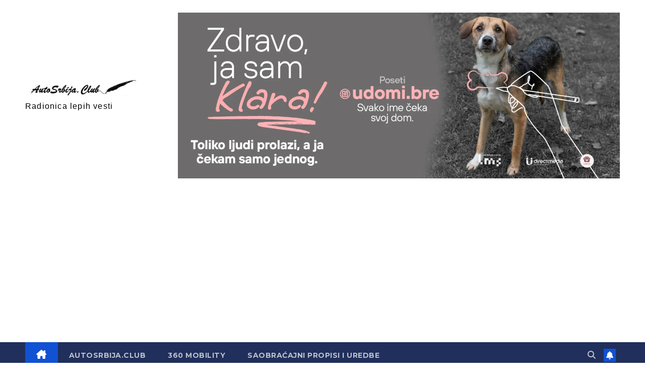

--- FILE ---
content_type: text/html; charset=utf-8
request_url: https://www.google.com/recaptcha/api2/aframe
body_size: 269
content:
<!DOCTYPE HTML><html><head><meta http-equiv="content-type" content="text/html; charset=UTF-8"></head><body><script nonce="5HrFJ2lj8rCvN7RxWjVvXw">/** Anti-fraud and anti-abuse applications only. See google.com/recaptcha */ try{var clients={'sodar':'https://pagead2.googlesyndication.com/pagead/sodar?'};window.addEventListener("message",function(a){try{if(a.source===window.parent){var b=JSON.parse(a.data);var c=clients[b['id']];if(c){var d=document.createElement('img');d.src=c+b['params']+'&rc='+(localStorage.getItem("rc::a")?sessionStorage.getItem("rc::b"):"");window.document.body.appendChild(d);sessionStorage.setItem("rc::e",parseInt(sessionStorage.getItem("rc::e")||0)+1);localStorage.setItem("rc::h",'1768760111290');}}}catch(b){}});window.parent.postMessage("_grecaptcha_ready", "*");}catch(b){}</script></body></html>

--- FILE ---
content_type: application/javascript; charset=utf-8
request_url: https://fundingchoicesmessages.google.com/f/AGSKWxXQS87HAkLqEJjBxIGW5r9nRiDk6HhcQyYXroQY-gdBm9d960MgzOxfe8MWu-Lzwm2KBz8LxYqKFQLzpsrq_wipF7m6xAKIgec5SXr7dKgXNmpZnls9rwzvI5ZDby6G-Nm5kDXQ_OiJp8S7eH_0LUBfatCVfqIMlcSmXoWhb-Qt2PXiZDiqd2u7OQql/_/adblockchecker./ad300ws./admega.?OASTagURL=-adops.
body_size: -1290
content:
window['add89153-58b3-4acb-8781-e6f73ee1fcb3'] = true;